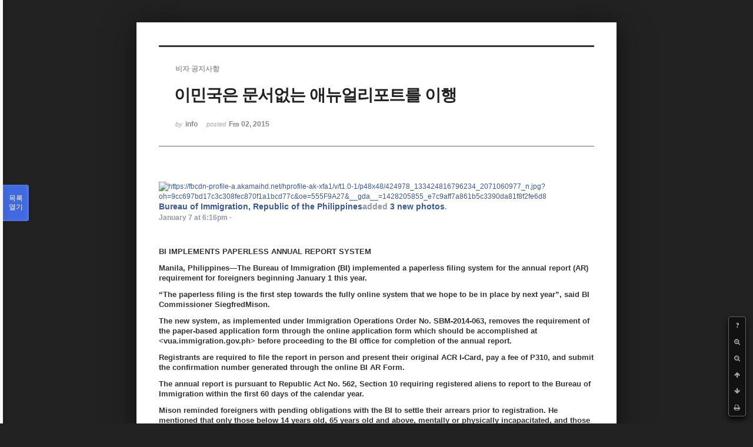

--- FILE ---
content_type: text/html; charset=UTF-8
request_url: https://phikor.cafe24.com/xe/index.php?mid=board_UuBW26&page=3&sort_index=regdate%E2%88%A8der_type%3Dasc&order_type=asc&document_srl=496503&listStyle=viewer
body_size: 9508
content:
<!DOCTYPE html>
<html lang="ko">
<head>
<!-- META -->
<meta charset="utf-8">
<meta name="Generator" content="XpressEngine">
<meta http-equiv="X-UA-Compatible" content="IE=edge">
<!-- TITLE -->
<title>공지사항 - 이민국은 문서없는 애뉴얼리포트를 이행</title>
<!-- CSS -->
<link rel="stylesheet" href="/xe/common/css/xe.min.css?20190520151616" />
<link rel="stylesheet" href="/xe/common/js/plugins/ui/jquery-ui.min.css?20190520151616" />
<link rel="stylesheet" href="https://maxcdn.bootstrapcdn.com/font-awesome/4.2.0/css/font-awesome.min.css" />
<link rel="stylesheet" href="/xe/modules/board/skins/sketchbook5/css/board.css?20150609112405" />
<!--[if lt IE 9]><link rel="stylesheet" href="/xe/modules/board/skins/sketchbook5/css/ie8.css?20150609112405" />
<![endif]--><link rel="stylesheet" href="/xe/modules/board/skins/sketchbook5/css/print.css?20150609112406" media="print" />
<link rel="stylesheet" href="/xe/modules/board/skins/sketchbook5/css/jquery.mCustomScrollbar.css?20150609112406" />
<link rel="stylesheet" href="/xe/modules/editor/styles/ckeditor_light/style.css?20190520151617" />
<!-- JS -->
<script>
var current_url = "https://phikor.cafe24.com/xe/?mid=board_UuBW26&page=3&sort_index=regdate%E2%88%A8der_type%3Dasc&order_type=asc&document_srl=496503&listStyle=viewer";
var request_uri = "https://phikor.cafe24.com/xe/";
var current_mid = "board_UuBW26";
var waiting_message = "서버에 요청 중입니다. 잠시만 기다려주세요.";
var ssl_actions = new Array();
var default_url = "http://phikor.cafe24.com/xe/";
</script>
<!--[if lt IE 9]><script src="/xe/common/js/jquery-1.x.min.js?20190520151616"></script>
<![endif]--><!--[if gte IE 9]><!--><script src="/xe/common/js/jquery.min.js?20190520151616"></script>
<!--<![endif]--><script src="/xe/common/js/x.min.js?20190520151616"></script>
<script src="/xe/common/js/xe.min.js?20190520151616"></script>
<script src="/xe/modules/board/tpl/js/board.min.js?20190520151616"></script>
<!-- RSS -->
<!-- ICON -->
<link rel="shortcut icon" href="https://phikor.cafe24.com/xe/files/attach/xeicon/favicon.ico" />
<script>
						if(!captchaTargetAct) {var captchaTargetAct = [];}
						captchaTargetAct.push("procBoardInsertDocument","procBoardInsertComment","procIssuetrackerInsertIssue","procIssuetrackerInsertHistory","procTextyleInsertComment");
						</script>
<script>
						if(!captchaTargetAct) {var captchaTargetAct = [];}
						captchaTargetAct.push("");
						</script>


<meta name="viewport" content="width=device-width, initial-scale=1, minimum-scale=1, maximum-scale=1, user-scalable=yes, target-densitydpi=medium-dpi" />
<link rel="canonical" href="https://phikor.cafe24.com/xe/board_UuBW26/496503" />
<meta name="description" content="Bureau of Immigration, Republic of the Philippinesadded 3 new photos. January 7 at 6:16pm · BI IMPLEMENTS PAPERLESS ANNUAL REPORT SYSTEM Manila, Philippines—The Bureau of Immigration (BI) implemented a paperless filing system for the annual report (AR) requirement for foreigners beginning January 1 this year. “The paperless filing is the first step tow..." />
<meta property="og:locale" content="ko_KR" />
<meta property="og:type" content="article" />
<meta property="og:url" content="https://phikor.cafe24.com/xe/board_UuBW26/496503" />
<meta property="og:title" content="공지사항 - 이민국은 문서없는 애뉴얼리포트를 이행" />
<meta property="og:description" content="Bureau of Immigration, Republic of the Philippinesadded 3 new photos. January 7 at 6:16pm · BI IMPLEMENTS PAPERLESS ANNUAL REPORT SYSTEM Manila, Philippines—The Bureau of Immigration (BI) implemented a paperless filing system for the annual report (AR) requirement for foreigners beginning January 1 this year. “The paperless filing is the first step tow..." />
<meta property="article:published_time" content="2015-02-02T14:46:23+09:00" />
<meta property="article:modified_time" content="2015-02-02T15:10:11+09:00" />
<style data-id="bdCss">
.bd a:focus,.bd input:focus,.bd button:focus,.bd textarea:focus,.bd select:focus{outline-color:#4169e1;}
.bd .replyNum{color:#4169e1 !important}
.bd .trackbackNum{color:#646496 !important}
.bd.fdb_count .replyNum{background:#4169e1;}
.bd.fdb_count .trackbackNum{background:#646496;}
.bd em,.bd .color{color:#4169e1;}
.bd .shadow{text-shadow:1px 1px 1px #646496;}
.bd .bolder{color:#4169e1;text-shadow:2px 2px 4px #646496;}
.bd .bg_color{background-color:#4169e1;}
.bd .bg_f_color{background-color:#4169e1;background:-webkit-linear-gradient(#FFF -50%,#4169e1 50%);background:linear-gradient(to bottom,#FFF -50%,#4169e1 50%);}
.bd .border_color{border-color:#4169e1;}
.bd .bx_shadow{box-shadow:0 0 2px #646496;}
.viewer_with.on:before{background-color:#4169e1;box-shadow:0 0 2px #4169e1;}
.bd_zine.zine li:first-child,.bd_tb_lst.common_notice tr:first-child td{margin-top:2px;border-top:1px solid #DDD}
.bd_zine .info b,.bd_zine .info a{color:#646496;}
.bd_zine.card h3{color:#4169e1;}
</style>
<style>
body,input,textarea,select,button,table{font-family:;}
#viewer .rd_trb,#viewer #trackback{display:none}
</style><script>
//<![CDATA[
xe.current_lang = "ko";
xe.cmd_find = "찾기";
xe.cmd_cancel = "취소";
xe.cmd_confirm = "확인";
xe.msg_no_root = "루트는 선택 할 수 없습니다.";
xe.msg_no_shortcut = "바로가기는 선택 할 수 없습니다.";
xe.msg_select_menu = "대상 메뉴 선택";
//]]>
</script>
</head>
<body class="viewer_blk">
<!--#JSPLUGIN:ui--><script>//<![CDATA[
var lang_type = "ko";
var bdLogin = "로그인 하시겠습니까?@https://phikor.cafe24.com/xe/index.php?mid=board_UuBW26&page=3&sort_index=regdate%E2%88%A8der_type%3Dasc&order_type=asc&document_srl=496503&listStyle=viewer&act=dispMemberLoginForm";
jQuery(function($){
	board('#bd_496008_496503');
});
//]]></script>

<div id="viewer" class="white viewer_style rd_nav_blk">
	<div id="bd_496008_496503" class="bd clear   hover_effect" data-default_style="viewer" data-bdFilesType="" data-bdNavSide="N" style="max-width:px">
		<div id="rd_ie" class="ie8_only"><i class="tl"></i><i class="tc"></i><i class="tr"></i><i class="ml"></i><i class="mr"></i><i class="bl"></i><i class="bc"></i><i class="br"></i></div>
		<div class="rd rd_nav_style2 clear" style="padding:;" data-docSrl="496503">
	
	<div class="rd_hd clear" style="">
		
				
		<div class="blog v" style="text-align:;;">
			<div class="top_area ngeb np_18px" style="text-align:">
				<span title="Category">
					<b class="cate"><strong style="color:">비자 공지사항</strong></b>
				</span>											</div>
			<h1 class="font ngeb" style=";-webkit-animation-name:rd_h1_v;-moz-animation-name:rd_h1_v;animation-name:rd_h1_v;">이민국은 문서없는 애뉴얼리포트를 이행</h1>						<div class="btm_area ngeb np_18px" style="text-align:"> 
								<span><small>by </small><b>info</b></span>				<span title="2015.02.02 14:46"><small>posted </small><b class="date">Feb 02, 2015</b></span>															</div>
		</div>		
				
				
				
				
				<div class="rd_nav_side">
			<div class="rd_nav img_tx fr m_btn_wrp">
		<div class="help bubble left m_no">
		<a class="text" href="#" onclick="jQuery(this).next().fadeToggle();return false;">?</a>
		<div class="wrp">
			<div class="speech">
				<h4>단축키</h4>
				<p><strong><i class="fa fa-long-arrow-left"></i><span class="blind">Prev</span></strong>이전 문서</p>
				<p><strong><i class="fa fa-long-arrow-right"></i><span class="blind">Next</span></strong>다음 문서</p>
				<p><strong>ESC</strong>닫기</p>			</div>
			<i class="bubble_edge"></i>
			<i class="ie8_only bl"></i><i class="ie8_only br"></i>
		</div>
	</div>		<a class="font_plus bubble" href="#" title="크게"><i class="fa fa-search-plus"></i><b class="tx">크게</b></a>
	<a class="font_minus bubble" href="#" title="작게"><i class="fa fa-search-minus"></i><b class="tx">작게</b></a>
			<a class="back_to bubble m_no" href="#bd_496008_496503" title="위로"><i class="fa fa-arrow-up"></i><b class="tx">위로</b></a>
	<a class="back_to bubble m_no" href="#rd_end_496503" title="(목록) 아래로"><i class="fa fa-arrow-down"></i><b class="tx">아래로</b></a>
	<a class="comment back_to bubble if_viewer m_no" href="#496503_comment" title="댓글로 가기"><i class="fa fa-comment"></i><b class="tx">댓글로 가기</b></a>
	<a class="print_doc bubble m_no this" href="https://phikor.cafe24.com/xe/index.php?mid=board_UuBW26&amp;page=3&amp;sort_index=regdate%E2%88%A8der_type%3Dasc&amp;order_type=asc&amp;document_srl=496503&amp;listStyle=viewer" title="인쇄"><i class="fa fa-print"></i><b class="tx">인쇄</b></a>			</div>		</div>			</div>
	
		
	<div class="rd_body clear">
		
				
				
				<article><!--BeforeDocument(496503,134)--><div class="document_496503_134 xe_content"><p class="MsoNormal" style="margin-bottom:0in;margin-bottom:.0001pt;line-height:
12.8pt;background:white"><a href="https://www.facebook.com/officialbureauofimmigration"><span style="font-size:9.0pt;font-family:&quot;Helvetica&quot;,&quot;sans-serif&quot;;mso-fareast-font-family:
&quot;Times New Roman&quot;;mso-bidi-font-family:&quot;Times New Roman&quot;;color:#3B5998;
mso-fareast-language:KO;mso-no-proof:yes;text-decoration:none;text-underline:
none"><!--[if gte vml 1]><v:shapetype id="_x0000_t75" coordsize="21600,21600"
 o:spt="75" o:preferrelative="t" path="m@4@5l@4@11@9@11@9@5xe" filled="f"
 stroked="f">
 <v:stroke joinstyle="miter"/>
 <v:formulas>
  <v:f eqn="if lineDrawn pixelLineWidth 0"/>
  <v:f eqn="sum @0 1 0"/>
  <v:f eqn="sum 0 0 @1"/>
  <v:f eqn="prod @2 1 2"/>
  <v:f eqn="prod @3 21600 pixelWidth"/>
  <v:f eqn="prod @3 21600 pixelHeight"/>
  <v:f eqn="sum @0 0 1"/>
  <v:f eqn="prod @6 1 2"/>
  <v:f eqn="prod @7 21600 pixelWidth"/>
  <v:f eqn="sum @8 21600 0"/>
  <v:f eqn="prod @7 21600 pixelHeight"/>
  <v:f eqn="sum @10 21600 0"/>
 </v:formulas>
 <v:path o:extrusionok="f" gradientshapeok="t" o:connecttype="rect"/>
 <o:lock v:ext="edit" aspectratio="t"/>
<v:shape id="Picture_x0020_1" o:spid="_x0000_i1025" type="#_x0000_t75"
 alt="https://fbcdn-profile-a.akamaihd.net/hprofile-ak-xfa1/v/t1.0-1/p48x48/424978_133424816796234_2071060977_n.jpg?oh=9cc697bd17c3c308fec870f1a1bcd77c&amp;oe=555F9A27&amp;__gda__=1428205855_e7c9aff7a861b5c3390da81f8f2fe6d8"
 href="https://www.facebook.com/officialbureauofimmigration" style='width:36pt;
 height:36pt;visibility:visible;mso-wrap-style:square' o:button="t">
 <v:fill o:detectmouseclick="t"/>
 <v:imagedata src="http://www.korea.com.ph/xe/file:///C:\Users\ukca-it\AppData\Local\Temp\msohtmlclip1\01\clip_image001.jpg" o:title="424978_133424816796234_2071060977_n"/>
<![endif]--><!--[if !vml]--><img src="http://www.korea.com.ph/xe/file:///C:/Users/ukca-it/AppData/Local/Temp/msohtmlclip1/01/clip_image001.jpg" alt="https://fbcdn-profile-a.akamaihd.net/hprofile-ak-xfa1/v/t1.0-1/p48x48/424978_133424816796234_2071060977_n.jpg?oh=9cc697bd17c3c308fec870f1a1bcd77c&amp;oe=555F9A27&amp;__gda__=1428205855_e7c9aff7a861b5c3390da81f8f2fe6d8" width="48" height="48" style="" /><!--[endif]--><span style="font-size:
9.0pt;font-family:&quot;Helvetica&quot;,&quot;sans-serif&quot;;mso-fareast-font-family:&quot;Times New Roman&quot;;
mso-bidi-font-family:&quot;Times New Roman&quot;;color:#141823"><o:p></o:p>

<p class="MsoNormal" style="margin-bottom:1.5pt;line-height:normal;mso-outline-level:
5;background:white;vertical-align:middle"><a href="https://www.facebook.com/officialbureauofimmigration"><b><span style="font-size:10.5pt;mso-bidi-font-size:11.0pt;font-family:&quot;Helvetica&quot;,&quot;sans-serif&quot;;
mso-fareast-font-family:&quot;Times New Roman&quot;;mso-bidi-font-family:&quot;Times New Roman&quot;;
color:#3B5998">Bureau of Immigration, Republic of the Philippines<span style="font-size:10.5pt;mso-bidi-font-size:11.0pt;font-family:&quot;Helvetica&quot;,&quot;sans-serif&quot;;
mso-fareast-font-family:&quot;Times New Roman&quot;;mso-bidi-font-family:&quot;Times New Roman&quot;;
color:#9197A3">added&nbsp;<b><a href="https://www.facebook.com/officialbureauofimmigration/posts/498879590250753"><span style="font-size:10.5pt;mso-bidi-font-size:11.0pt;font-family:&quot;Helvetica&quot;,&quot;sans-serif&quot;;
mso-fareast-font-family:&quot;Times New Roman&quot;;mso-bidi-font-family:&quot;Times New Roman&quot;;
color:#3B5998">3 new photos<span style="font-size:10.5pt;mso-bidi-font-size:
11.0pt;font-family:&quot;Helvetica&quot;,&quot;sans-serif&quot;;mso-fareast-font-family:&quot;Times New Roman&quot;;
mso-bidi-font-family:&quot;Times New Roman&quot;;color:#9197A3">.<span style="font-size:10.5pt;font-family:&quot;Helvetica&quot;,&quot;sans-serif&quot;;mso-fareast-font-family:
&quot;Times New Roman&quot;;mso-bidi-font-family:&quot;Times New Roman&quot;;color:#9197A3"><o:p></o:p>

<p class="MsoNormal" style="margin-bottom:8.25pt;line-height:12.8pt;background:
white;vertical-align:middle"><b><a href="https://www.facebook.com/officialbureauofimmigration/posts/498879590250753"><span style="font-size:9.0pt;mso-bidi-font-size:11.0pt;font-family:&quot;Helvetica&quot;,&quot;sans-serif&quot;;
mso-fareast-font-family:&quot;Times New Roman&quot;;mso-bidi-font-family:&quot;Times New Roman&quot;;
color:#9197A3;mso-fareast-language:KO">January 7 at 6:16pm<span style="font-size:9.0pt;mso-bidi-font-size:11.0pt;font-family:&quot;Helvetica&quot;,&quot;sans-serif&quot;;
mso-fareast-font-family:&quot;Times New Roman&quot;;mso-bidi-font-family:&quot;Times New Roman&quot;;
color:#9197A3;mso-fareast-language:KO">&nbsp;<span style="font-size:
9.0pt;font-family:&quot;Helvetica&quot;,&quot;sans-serif&quot;;mso-fareast-font-family:&quot;Times New Roman&quot;;
mso-bidi-font-family:&quot;Times New Roman&quot;;color:#9197A3;mso-fareast-language:KO">·<span style="font-size:9.0pt;mso-bidi-font-size:11.0pt;font-family:&quot;Helvetica&quot;,&quot;sans-serif&quot;;
mso-fareast-font-family:&quot;Times New Roman&quot;;mso-bidi-font-family:&quot;Times New Roman&quot;;
color:#9197A3;mso-fareast-language:KO">&nbsp;<span style="font-size:
9.0pt;mso-bidi-font-size:11.0pt;font-family:&quot;Helvetica&quot;,&quot;sans-serif&quot;;
mso-bidi-font-family:&quot;Times New Roman&quot;;color:#9197A3;mso-fareast-language:KO"><o:p></o:p>

<p class="MsoNormal" style="margin-bottom:8.25pt;line-height:12.8pt;background:
white;vertical-align:middle"><b><a href="https://www.facebook.com/officialbureauofimmigration/posts/498879590250753"><span style="font-size:9.0pt;font-family:&quot;Helvetica&quot;,&quot;sans-serif&quot;;
mso-bidi-font-family:&quot;Times New Roman&quot;;color:#9197A3;mso-fareast-language:KO">&nbsp;

<p class="MsoNormal" style="margin-bottom:8.25pt;line-height:12.8pt;background:
white;vertical-align:middle"><b><a href="https://www.facebook.com/officialbureauofimmigration/posts/498879590250753"><span style="font-size:10.0pt;font-family:&quot;Helvetica&quot;,&quot;sans-serif&quot;;
mso-bidi-font-family:&quot;Times New Roman&quot;;mso-fareast-language:KO">BI IMPLEMENTS
PAPERLESS ANNUAL REPORT SYSTEM<o:p></o:p>

<p class="MsoNormal" style="margin-bottom:8.25pt;line-height:12.8pt;background:
white;vertical-align:middle"><b><a href="https://www.facebook.com/officialbureauofimmigration/posts/498879590250753"><span style="font-size:10.0pt;font-family:&quot;Helvetica&quot;,&quot;sans-serif&quot;;
mso-bidi-font-family:&quot;Times New Roman&quot;;mso-fareast-language:KO">Manila,
Philippines—The Bureau of Immigration (BI) implemented a paperless filing
system for the annual report (AR) requirement for foreigners beginning January
1 this year.<o:p></o:p>

<p class="MsoNormal" style="margin-bottom:8.25pt;line-height:12.8pt;background:
white;vertical-align:middle"><b><a href="https://www.facebook.com/officialbureauofimmigration/posts/498879590250753"><span lang="KO" style="font-size:10.0pt;font-family:
&quot;Malgun Gothic&quot;,&quot;sans-serif&quot;;mso-ascii-font-family:Helvetica;mso-fareast-font-family:
&quot;Malgun Gothic&quot;;mso-fareast-theme-font:minor-fareast;mso-hansi-font-family:
Helvetica;mso-bidi-font-family:&quot;Times New Roman&quot;;mso-fareast-language:KO">“<span style="font-size:10.0pt;font-family:&quot;Helvetica&quot;,&quot;sans-serif&quot;;mso-bidi-font-family:
&quot;Times New Roman&quot;;mso-fareast-language:KO">The paperless filing is the first
step towards the fully online system that we hope to be in place by next year”,
said BI Commissioner SiegfredMison.<o:p></o:p>

<p class="MsoNormal" style="margin-bottom:8.25pt;line-height:12.8pt;background:
white;vertical-align:middle"><b><a href="https://www.facebook.com/officialbureauofimmigration/posts/498879590250753"><span style="font-size:10.0pt;font-family:&quot;Helvetica&quot;,&quot;sans-serif&quot;;
mso-bidi-font-family:&quot;Times New Roman&quot;;mso-fareast-language:KO">The new system,
as implemented under Immigration Operations Order No. SBM-2014-063, removes the
requirement of the paper-based application form through the online application
form which should be accomplished at &lt;vua.immigration.gov.ph&gt; before
proceeding to the BI office for completion of the annual report.<o:p></o:p>

<p class="MsoNormal" style="margin-bottom:8.25pt;line-height:12.8pt;background:
white;vertical-align:middle"><b><a href="https://www.facebook.com/officialbureauofimmigration/posts/498879590250753"><span style="font-size:10.0pt;font-family:&quot;Helvetica&quot;,&quot;sans-serif&quot;;
mso-bidi-font-family:&quot;Times New Roman&quot;;mso-fareast-language:KO">Registrants are
required to file the report in person and present their original ACR I-Card,
pay a fee of P310, and submit the confirmation number generated through the
online BI AR Form.<o:p></o:p>

<p class="MsoNormal" style="margin-bottom:8.25pt;line-height:12.8pt;background:
white;vertical-align:middle"><b><a href="https://www.facebook.com/officialbureauofimmigration/posts/498879590250753"><span style="font-size:10.0pt;font-family:&quot;Helvetica&quot;,&quot;sans-serif&quot;;
mso-bidi-font-family:&quot;Times New Roman&quot;;mso-fareast-language:KO">The annual
report is pursuant to Republic Act No. 562, Section 10 requiring registered
aliens to report to the Bureau of Immigration within the first 60 days of the
calendar year.<o:p></o:p>

<p class="MsoNormal" style="margin-bottom:8.25pt;line-height:12.8pt;background:
white;vertical-align:middle"><b><a href="https://www.facebook.com/officialbureauofimmigration/posts/498879590250753"><span style="font-size:10.0pt;font-family:&quot;Helvetica&quot;,&quot;sans-serif&quot;;
mso-bidi-font-family:&quot;Times New Roman&quot;;mso-fareast-language:KO">Mison reminded foreigners
with pending obligations with the BI to settle their arrears prior to
registration. He mentioned that only those below 14 years old, 65 years old and
above, mentally or physically incapacitated, and those who appeared during the
2014 Annual Report are exempt from personally appearing for this year’s annual
report. They may submit their form through a representative provided they
present a special power of attorney.<o:p></o:p>

<p class="MsoNormal" style="margin-bottom:8.25pt;line-height:12.8pt;background:
white;vertical-align:middle"><b><a href="https://www.facebook.com/officialbureauofimmigration/posts/498879590250753"><span style="font-size:10.0pt;font-family:&quot;Helvetica&quot;,&quot;sans-serif&quot;;
mso-bidi-font-family:&quot;Times New Roman&quot;;mso-fareast-language:KO">The reporting
period is from January 1 to March 1, 2015. The list of participating BI <a name="_GoBack"></a>offices and further details are available through the BI
website at
&lt;http://immigration.gov.ph/…/OP…/Dec2014/OOSBM%202014-063.pdf&gt;.<o:p></o:p>

<p class="MsoNormal" style="margin-bottom:4.5pt;line-height:normal;background:
white"><b><span lang="KO" style="font-size:10.5pt;font-family:&quot;Malgun Gothic&quot;,&quot;sans-serif&quot;;
mso-ascii-theme-font:minor-fareast;mso-fareast-font-family:&quot;Malgun Gothic&quot;;
mso-fareast-theme-font:minor-fareast;mso-hansi-theme-font:minor-fareast;
mso-bidi-font-family:&quot;Times New Roman&quot;;color:#141823;mso-fareast-language:KO">이민국은
문서없는 애뉴얼리포트를 이행<p class="MsoNormal" style="margin-top:4.5pt;margin-right:0in;margin-bottom:4.5pt;
margin-left:0in;line-height:normal;background:white"><b><span lang="KO" style="font-size:10.5pt;font-family:&quot;Malgun Gothic&quot;,&quot;sans-serif&quot;;mso-ascii-theme-font:
minor-fareast;mso-fareast-font-family:&quot;Malgun Gothic&quot;;mso-fareast-theme-font:
minor-fareast;mso-hansi-theme-font:minor-fareast;mso-bidi-font-family:&quot;Times New Roman&quot;;
color:#141823;mso-fareast-language:KO">필리핀 마닐라 이미그레이션은 이번<span style="font-size:10.5pt;font-family:&quot;Malgun Gothic&quot;,&quot;sans-serif&quot;;mso-ascii-theme-font:
minor-fareast;mso-fareast-font-family:&quot;Malgun Gothic&quot;;mso-fareast-theme-font:
minor-fareast;mso-hansi-theme-font:minor-fareast;mso-bidi-font-family:&quot;Times New Roman&quot;;
color:#141823;mso-fareast-language:KO"> 1<span lang="KO">월부터 문서없는 애뉴얼리포트로 진행 할 것을</span><span style="font-size: 10.5pt; font-family: '맑은 고딕'; color: rgb(20, 24, 35);">밝혔다</span><span lang="EN-US" style="font-size: 10.5pt; font-family: Helvetica, sans-serif; color: rgb(20, 24, 35);">Manila,</span>

<p class="MsoNormal" style="margin-top:4.5pt;margin-right:0cm;margin-bottom:4.5pt;
margin-left:0cm;line-height:normal;background:white"><span style="font-size:
10.5pt;font-family:&quot;맑은 고딕&quot;;mso-ascii-theme-font:minor-fareast;mso-fareast-font-family:
&quot;맑은 고딕&quot;;mso-fareast-theme-font:minor-fareast;mso-hansi-theme-font:minor-fareast;
mso-bidi-font-family:&quot;Times New Roman&quot;;color:#141823;mso-fareast-language:KO">이민국
국장 시에그프레드 마이손은 <span lang="EN-US">“</span>이<span style="font-size:10.5pt;
font-family:&quot;Helvetica&quot;,&quot;sans-serif&quot;;mso-bidi-font-family:&quot;Times New Roman&quot;;
color:#141823;mso-fareast-language:KO"> <span style="font-size:10.5pt;
font-family:&quot;맑은 고딕&quot;;mso-ascii-font-family:Helvetica;mso-fareast-font-family:
&quot;맑은 고딕&quot;;mso-fareast-theme-font:minor-fareast;mso-hansi-font-family:Helvetica;
mso-bidi-font-family:&quot;Times New Roman&quot;;color:#141823;mso-fareast-language:KO">시스템은<span style="font-size:10.5pt;font-family:&quot;Helvetica&quot;,&quot;sans-serif&quot;;mso-bidi-font-family:
&quot;Times New Roman&quot;;color:#141823;mso-fareast-language:KO"> <span style="font-size:10.5pt;font-family:&quot;맑은 고딕&quot;;mso-ascii-font-family:Helvetica;
mso-fareast-font-family:&quot;맑은 고딕&quot;;mso-fareast-theme-font:minor-fareast;
mso-hansi-font-family:Helvetica;mso-bidi-font-family:&quot;Times New Roman&quot;;
color:#141823;mso-fareast-language:KO">내년을<span style="font-size:10.5pt;
font-family:&quot;Helvetica&quot;,&quot;sans-serif&quot;;mso-bidi-font-family:&quot;Times New Roman&quot;;
color:#141823;mso-fareast-language:KO"> <span style="font-size:10.5pt;
font-family:&quot;맑은 고딕&quot;;mso-ascii-font-family:Helvetica;mso-fareast-font-family:
&quot;맑은 고딕&quot;;mso-fareast-theme-font:minor-fareast;mso-hansi-font-family:Helvetica;
mso-bidi-font-family:&quot;Times New Roman&quot;;color:#141823;mso-fareast-language:KO">위해<span style="font-size:10.5pt;font-family:&quot;Helvetica&quot;,&quot;sans-serif&quot;;mso-bidi-font-family:
&quot;Times New Roman&quot;;color:#141823;mso-fareast-language:KO"> <span style="font-size:10.5pt;font-family:&quot;맑은 고딕&quot;;mso-ascii-font-family:Helvetica;
mso-fareast-font-family:&quot;맑은 고딕&quot;;mso-fareast-theme-font:minor-fareast;
mso-hansi-font-family:Helvetica;mso-bidi-font-family:&quot;Times New Roman&quot;;
color:#141823;mso-fareast-language:KO">내딛는<span style="font-size:10.5pt;
font-family:&quot;Helvetica&quot;,&quot;sans-serif&quot;;mso-bidi-font-family:&quot;Times New Roman&quot;;
color:#141823;mso-fareast-language:KO"> <span style="font-size:10.5pt;
font-family:&quot;맑은 고딕&quot;;mso-ascii-font-family:Helvetica;mso-fareast-font-family:
&quot;맑은 고딕&quot;;mso-fareast-theme-font:minor-fareast;mso-hansi-font-family:Helvetica;
mso-bidi-font-family:&quot;Times New Roman&quot;;color:#141823;mso-fareast-language:KO">첫<span style="font-size:10.5pt;font-family:&quot;Helvetica&quot;,&quot;sans-serif&quot;;mso-bidi-font-family:
&quot;Times New Roman&quot;;color:#141823;mso-fareast-language:KO"> <span style="font-size:10.5pt;font-family:&quot;맑은 고딕&quot;;mso-ascii-font-family:Helvetica;
mso-fareast-font-family:&quot;맑은 고딕&quot;;mso-fareast-theme-font:minor-fareast;
mso-hansi-font-family:Helvetica;mso-bidi-font-family:&quot;Times New Roman&quot;;
color:#141823;mso-fareast-language:KO">걸음이다<span lang="EN-US" style="font-size:10.5pt;font-family:&quot;Helvetica&quot;,&quot;sans-serif&quot;;mso-bidi-font-family:
&quot;Times New Roman&quot;;color:#141823;mso-fareast-language:KO">”<span style="font-size:10.5pt;font-family:&quot;맑은 고딕&quot;;mso-ascii-font-family:Helvetica;
mso-fareast-font-family:&quot;맑은 고딕&quot;;mso-fareast-theme-font:minor-fareast;
mso-hansi-font-family:Helvetica;mso-bidi-font-family:&quot;Times New Roman&quot;;
color:#141823;mso-fareast-language:KO">라고<span style="font-size:10.5pt;
font-family:&quot;Helvetica&quot;,&quot;sans-serif&quot;;mso-bidi-font-family:&quot;Times New Roman&quot;;
color:#141823;mso-fareast-language:KO"> <span style="font-size:10.5pt;
font-family:&quot;맑은 고딕&quot;;mso-ascii-font-family:Helvetica;mso-fareast-font-family:
&quot;맑은 고딕&quot;;mso-fareast-theme-font:minor-fareast;mso-hansi-font-family:Helvetica;
mso-bidi-font-family:&quot;Times New Roman&quot;;color:#141823;mso-fareast-language:KO">전했다<span lang="EN-US" style="font-size:10.5pt;font-family:&quot;Helvetica&quot;,&quot;sans-serif&quot;;
mso-bidi-font-family:&quot;Times New Roman&quot;;color:#141823;mso-fareast-language:KO"><o:p></o:p>

<p class="MsoNormal" style="margin-bottom:4.5pt;line-height:normal;background:
white"><span style="font-size:10.5pt;font-family:&quot;맑은 고딕&quot;;mso-ascii-theme-font:
minor-fareast;mso-fareast-font-family:&quot;맑은 고딕&quot;;mso-fareast-theme-font:minor-fareast;
mso-hansi-theme-font:minor-fareast;mso-bidi-font-family:&quot;Times New Roman&quot;;
color:#141823;mso-fareast-language:KO">이<span style="font-size:10.5pt;
font-family:&quot;Helvetica&quot;,&quot;sans-serif&quot;;mso-bidi-font-family:&quot;Times New Roman&quot;;
color:#141823;mso-fareast-language:KO"> <span style="font-size:10.5pt;
font-family:&quot;맑은 고딕&quot;;mso-ascii-font-family:Helvetica;mso-fareast-font-family:
&quot;맑은 고딕&quot;;mso-fareast-theme-font:minor-fareast;mso-hansi-font-family:Helvetica;
mso-bidi-font-family:&quot;Times New Roman&quot;;color:#141823;mso-fareast-language:KO">새<span style="font-size:10.5pt;font-family:&quot;Helvetica&quot;,&quot;sans-serif&quot;;mso-bidi-font-family:
&quot;Times New Roman&quot;;color:#141823;mso-fareast-language:KO"> <span style="font-size:10.5pt;font-family:&quot;맑은 고딕&quot;;mso-ascii-font-family:Helvetica;
mso-fareast-font-family:&quot;맑은 고딕&quot;;mso-fareast-theme-font:minor-fareast;
mso-hansi-font-family:Helvetica;mso-bidi-font-family:&quot;Times New Roman&quot;;
color:#141823;mso-fareast-language:KO">시스템은<span lang="EN-US" style="font-size:10.5pt;font-family:&quot;Helvetica&quot;,&quot;sans-serif&quot;;mso-bidi-font-family:
&quot;Times New Roman&quot;;color:#141823;mso-fareast-language:KO"> SBM-2014-063 <span style="font-size:10.5pt;font-family:&quot;맑은 고딕&quot;;mso-ascii-font-family:Helvetica;
mso-fareast-font-family:&quot;맑은 고딕&quot;;mso-fareast-theme-font:minor-fareast;
mso-hansi-font-family:Helvetica;mso-bidi-font-family:&quot;Times New Roman&quot;;
color:#141823;mso-fareast-language:KO">에<span style="font-size:10.5pt;
font-family:&quot;Helvetica&quot;,&quot;sans-serif&quot;;mso-bidi-font-family:&quot;Times New Roman&quot;;
color:#141823;mso-fareast-language:KO"> <span style="font-size:10.5pt;
font-family:&quot;맑은 고딕&quot;;mso-ascii-font-family:Helvetica;mso-fareast-font-family:
&quot;맑은 고딕&quot;;mso-fareast-theme-font:minor-fareast;mso-hansi-font-family:Helvetica;
mso-bidi-font-family:&quot;Times New Roman&quot;;color:#141823;mso-fareast-language:KO">의해<span style="font-size:10.5pt;font-family:&quot;Helvetica&quot;,&quot;sans-serif&quot;;mso-bidi-font-family:
&quot;Times New Roman&quot;;color:#141823;mso-fareast-language:KO"> <span style="font-size:10.5pt;font-family:&quot;맑은 고딕&quot;;mso-ascii-font-family:Helvetica;
mso-fareast-font-family:&quot;맑은 고딕&quot;;mso-fareast-theme-font:minor-fareast;
mso-hansi-font-family:Helvetica;mso-bidi-font-family:&quot;Times New Roman&quot;;
color:#141823;mso-fareast-language:KO">문서가<span style="font-size:10.5pt;
font-family:&quot;Helvetica&quot;,&quot;sans-serif&quot;;mso-bidi-font-family:&quot;Times New Roman&quot;;
color:#141823;mso-fareast-language:KO"> <span style="font-size:10.5pt;
font-family:&quot;맑은 고딕&quot;;mso-ascii-font-family:Helvetica;mso-fareast-font-family:
&quot;맑은 고딕&quot;;mso-fareast-theme-font:minor-fareast;mso-hansi-font-family:Helvetica;
mso-bidi-font-family:&quot;Times New Roman&quot;;color:#141823;mso-fareast-language:KO">아닌<span style="font-size:10.5pt;font-family:&quot;Helvetica&quot;,&quot;sans-serif&quot;;mso-bidi-font-family:
&quot;Times New Roman&quot;;color:#141823;mso-fareast-language:KO"> <span style="font-size:10.5pt;font-family:&quot;맑은 고딕&quot;;mso-ascii-font-family:Helvetica;
mso-fareast-font-family:&quot;맑은 고딕&quot;;mso-fareast-theme-font:minor-fareast;
mso-hansi-font-family:Helvetica;mso-bidi-font-family:&quot;Times New Roman&quot;;
color:#141823;mso-fareast-language:KO">온라인으로<span style="font-size:10.5pt;
font-family:&quot;Helvetica&quot;,&quot;sans-serif&quot;;mso-bidi-font-family:&quot;Times New Roman&quot;;
color:#141823;mso-fareast-language:KO"> <span style="font-size:10.5pt;
font-family:&quot;맑은 고딕&quot;;mso-ascii-font-family:Helvetica;mso-fareast-font-family:
&quot;맑은 고딕&quot;;mso-fareast-theme-font:minor-fareast;mso-hansi-font-family:Helvetica;
mso-bidi-font-family:&quot;Times New Roman&quot;;color:#141823;mso-fareast-language:KO">진행될<span style="font-size:10.5pt;font-family:&quot;Helvetica&quot;,&quot;sans-serif&quot;;mso-bidi-font-family:
&quot;Times New Roman&quot;;color:#141823;mso-fareast-language:KO"> <span style="font-size:10.5pt;font-family:&quot;맑은 고딕&quot;;mso-ascii-font-family:Helvetica;
mso-fareast-font-family:&quot;맑은 고딕&quot;;mso-fareast-theme-font:minor-fareast;
mso-hansi-font-family:Helvetica;mso-bidi-font-family:&quot;Times New Roman&quot;;
color:#141823;mso-fareast-language:KO">것을<span style="font-size:10.5pt;
font-family:&quot;Helvetica&quot;,&quot;sans-serif&quot;;mso-bidi-font-family:&quot;Times New Roman&quot;;
color:#141823;mso-fareast-language:KO"> <span style="font-size:10.5pt;
font-family:&quot;맑은 고딕&quot;;mso-ascii-font-family:Helvetica;mso-fareast-font-family:
&quot;맑은 고딕&quot;;mso-fareast-theme-font:minor-fareast;mso-hansi-font-family:Helvetica;
mso-bidi-font-family:&quot;Times New Roman&quot;;color:#141823;mso-fareast-language:KO">기본으로<span style="font-size:10.5pt;font-family:&quot;Helvetica&quot;,&quot;sans-serif&quot;;mso-bidi-font-family:
&quot;Times New Roman&quot;;color:#141823;mso-fareast-language:KO"> <span style="font-size:10.5pt;font-family:&quot;맑은 고딕&quot;;mso-ascii-font-family:Helvetica;
mso-fareast-font-family:&quot;맑은 고딕&quot;;mso-fareast-theme-font:minor-fareast;
mso-hansi-font-family:Helvetica;mso-bidi-font-family:&quot;Times New Roman&quot;;
color:#141823;mso-fareast-language:KO">하며<span lang="EN-US" style="font-size:10.5pt;font-family:&quot;Helvetica&quot;,&quot;sans-serif&quot;;mso-bidi-font-family:
&quot;Times New Roman&quot;;color:#141823;mso-fareast-language:KO">, <span style="font-size:10.5pt;font-family:&quot;맑은 고딕&quot;;mso-ascii-font-family:Helvetica;
mso-fareast-font-family:&quot;맑은 고딕&quot;;mso-fareast-theme-font:minor-fareast;
mso-hansi-font-family:Helvetica;mso-bidi-font-family:&quot;Times New Roman&quot;;
color:#141823;mso-fareast-language:KO">또한<span style="font-size:10.5pt;
font-family:&quot;Helvetica&quot;,&quot;sans-serif&quot;;mso-bidi-font-family:&quot;Times New Roman&quot;;
color:#141823;mso-fareast-language:KO"> <span style="font-size:10.5pt;
font-family:&quot;맑은 고딕&quot;;mso-ascii-font-family:Helvetica;mso-fareast-font-family:
&quot;맑은 고딕&quot;;mso-fareast-theme-font:minor-fareast;mso-hansi-font-family:Helvetica;
mso-bidi-font-family:&quot;Times New Roman&quot;;color:#141823;mso-fareast-language:KO">애뉴얼<span style="font-size:10.5pt;font-family:&quot;Helvetica&quot;,&quot;sans-serif&quot;;mso-bidi-font-family:
&quot;Times New Roman&quot;;color:#141823;mso-fareast-language:KO"> <span style="font-size:10.5pt;font-family:&quot;맑은 고딕&quot;;mso-ascii-font-family:Helvetica;
mso-fareast-font-family:&quot;맑은 고딕&quot;;mso-fareast-theme-font:minor-fareast;
mso-hansi-font-family:Helvetica;mso-bidi-font-family:&quot;Times New Roman&quot;;
color:#141823;mso-fareast-language:KO">리포트<span style="font-size:10.5pt;
font-family:&quot;Helvetica&quot;,&quot;sans-serif&quot;;mso-bidi-font-family:&quot;Times New Roman&quot;;
color:#141823;mso-fareast-language:KO"> <span style="font-size:10.5pt;
font-family:&quot;맑은 고딕&quot;;mso-ascii-font-family:Helvetica;mso-fareast-font-family:
&quot;맑은 고딕&quot;;mso-fareast-theme-font:minor-fareast;mso-hansi-font-family:Helvetica;
mso-bidi-font-family:&quot;Times New Roman&quot;;color:#141823;mso-fareast-language:KO">방문<span style="font-size:10.5pt;font-family:&quot;Helvetica&quot;,&quot;sans-serif&quot;;mso-bidi-font-family:
&quot;Times New Roman&quot;;color:#141823;mso-fareast-language:KO"> <span style="font-size:10.5pt;font-family:&quot;맑은 고딕&quot;;mso-ascii-font-family:Helvetica;
mso-fareast-font-family:&quot;맑은 고딕&quot;;mso-fareast-theme-font:minor-fareast;
mso-hansi-font-family:Helvetica;mso-bidi-font-family:&quot;Times New Roman&quot;;
color:#141823;mso-fareast-language:KO">전<span lang="EN-US" style="font-size:10.5pt;font-family:&quot;Helvetica&quot;,&quot;sans-serif&quot;;mso-bidi-font-family:
&quot;Times New Roman&quot;;color:#141823;mso-fareast-language:KO">
vua.immigration.gov.ph <span style="font-size:10.5pt;font-family:&quot;맑은 고딕&quot;;
mso-ascii-font-family:Helvetica;mso-fareast-font-family:&quot;맑은 고딕&quot;;mso-fareast-theme-font:
minor-fareast;mso-hansi-font-family:Helvetica;mso-bidi-font-family:&quot;Times New Roman&quot;;
color:#141823;mso-fareast-language:KO">로<span style="font-size:10.5pt;
font-family:&quot;Helvetica&quot;,&quot;sans-serif&quot;;mso-bidi-font-family:&quot;Times New Roman&quot;;
color:#141823;mso-fareast-language:KO"> <span style="font-size:10.5pt;
font-family:&quot;맑은 고딕&quot;;mso-ascii-font-family:Helvetica;mso-fareast-font-family:
&quot;맑은 고딕&quot;;mso-fareast-theme-font:minor-fareast;mso-hansi-font-family:Helvetica;
mso-bidi-font-family:&quot;Times New Roman&quot;;color:#141823;mso-fareast-language:KO">방문하여<span style="font-size:10.5pt;font-family:&quot;Helvetica&quot;,&quot;sans-serif&quot;;mso-bidi-font-family:
&quot;Times New Roman&quot;;color:#141823;mso-fareast-language:KO"> <span style="font-size:10.5pt;font-family:&quot;맑은 고딕&quot;;mso-ascii-font-family:Helvetica;
mso-fareast-font-family:&quot;맑은 고딕&quot;;mso-fareast-theme-font:minor-fareast;
mso-hansi-font-family:Helvetica;mso-bidi-font-family:&quot;Times New Roman&quot;;
color:#141823;mso-fareast-language:KO">서류를<span style="font-size:10.5pt;
font-family:&quot;Helvetica&quot;,&quot;sans-serif&quot;;mso-bidi-font-family:&quot;Times New Roman&quot;;
color:#141823;mso-fareast-language:KO"> <span style="font-size:10.5pt;
font-family:&quot;맑은 고딕&quot;;mso-ascii-font-family:Helvetica;mso-fareast-font-family:
&quot;맑은 고딕&quot;;mso-fareast-theme-font:minor-fareast;mso-hansi-font-family:Helvetica;
mso-bidi-font-family:&quot;Times New Roman&quot;;color:#141823;mso-fareast-language:KO">작성하는<span style="font-size:10.5pt;font-family:&quot;Helvetica&quot;,&quot;sans-serif&quot;;mso-bidi-font-family:
&quot;Times New Roman&quot;;color:#141823;mso-fareast-language:KO"> <span style="font-size:10.5pt;font-family:&quot;맑은 고딕&quot;;mso-ascii-font-family:Helvetica;
mso-fareast-font-family:&quot;맑은 고딕&quot;;mso-fareast-theme-font:minor-fareast;
mso-hansi-font-family:Helvetica;mso-bidi-font-family:&quot;Times New Roman&quot;;
color:#141823;mso-fareast-language:KO">것으로<span style="font-size:10.5pt;
font-family:&quot;Helvetica&quot;,&quot;sans-serif&quot;;mso-bidi-font-family:&quot;Times New Roman&quot;;
color:#141823;mso-fareast-language:KO"> <span style="font-size:10.5pt;
font-family:&quot;맑은 고딕&quot;;mso-ascii-font-family:Helvetica;mso-fareast-font-family:
&quot;맑은 고딕&quot;;mso-fareast-theme-font:minor-fareast;mso-hansi-font-family:Helvetica;
mso-bidi-font-family:&quot;Times New Roman&quot;;color:#141823;mso-fareast-language:KO">한다<span lang="EN-US" style="font-size:10.5pt;font-family:&quot;Helvetica&quot;,&quot;sans-serif&quot;;
mso-bidi-font-family:&quot;Times New Roman&quot;;color:#141823;mso-fareast-language:KO"><o:p></o:p>

<p class="MsoNormal" style="margin-bottom:4.5pt;line-height:normal;background:
white"><span style="font-size:10.5pt;font-family:&quot;맑은 고딕&quot;;mso-ascii-font-family:
Helvetica;mso-fareast-font-family:&quot;맑은 고딕&quot;;mso-fareast-theme-font:minor-fareast;
mso-hansi-font-family:Helvetica;mso-bidi-font-family:&quot;Times New Roman&quot;;
color:#141823;mso-fareast-language:KO">애뉴얼리포트를<span style="font-size:
10.5pt;font-family:&quot;Helvetica&quot;,&quot;sans-serif&quot;;mso-bidi-font-family:&quot;Times New Roman&quot;;
color:#141823;mso-fareast-language:KO"> <span style="font-size:10.5pt;
font-family:&quot;맑은 고딕&quot;;mso-ascii-font-family:Helvetica;mso-fareast-font-family:
&quot;맑은 고딕&quot;;mso-fareast-theme-font:minor-fareast;mso-hansi-font-family:Helvetica;
mso-bidi-font-family:&quot;Times New Roman&quot;;color:#141823;mso-fareast-language:KO">할<span style="font-size:10.5pt;font-family:&quot;Helvetica&quot;,&quot;sans-serif&quot;;mso-bidi-font-family:
&quot;Times New Roman&quot;;color:#141823;mso-fareast-language:KO"> <span style="font-size:10.5pt;font-family:&quot;맑은 고딕&quot;;mso-ascii-font-family:Helvetica;
mso-fareast-font-family:&quot;맑은 고딕&quot;;mso-fareast-theme-font:minor-fareast;
mso-hansi-font-family:Helvetica;mso-bidi-font-family:&quot;Times New Roman&quot;;
color:#141823;mso-fareast-language:KO">경우<span style="font-size:10.5pt;
font-family:&quot;Helvetica&quot;,&quot;sans-serif&quot;;mso-bidi-font-family:&quot;Times New Roman&quot;;
color:#141823;mso-fareast-language:KO"> <span style="font-size:10.5pt;
font-family:&quot;맑은 고딕&quot;;mso-ascii-font-family:Helvetica;mso-fareast-font-family:
&quot;맑은 고딕&quot;;mso-fareast-theme-font:minor-fareast;mso-hansi-font-family:Helvetica;
mso-bidi-font-family:&quot;Times New Roman&quot;;color:#141823;mso-fareast-language:KO">아이카드<span lang="EN-US" style="font-size:10.5pt;font-family:&quot;Helvetica&quot;,&quot;sans-serif&quot;;
mso-bidi-font-family:&quot;Times New Roman&quot;;color:#141823;mso-fareast-language:KO">
(<span style="font-size:10.5pt;font-family:&quot;맑은 고딕&quot;;mso-ascii-font-family:
Helvetica;mso-fareast-font-family:&quot;맑은 고딕&quot;;mso-fareast-theme-font:minor-fareast;
mso-hansi-font-family:Helvetica;mso-bidi-font-family:&quot;Times New Roman&quot;;
color:#141823;mso-fareast-language:KO">복사본<span style="font-size:10.5pt;
font-family:&quot;Helvetica&quot;,&quot;sans-serif&quot;;mso-bidi-font-family:&quot;Times New Roman&quot;;
color:#141823;mso-fareast-language:KO"> <span style="font-size:10.5pt;
font-family:&quot;맑은 고딕&quot;;mso-ascii-font-family:Helvetica;mso-fareast-font-family:
&quot;맑은 고딕&quot;;mso-fareast-theme-font:minor-fareast;mso-hansi-font-family:Helvetica;
mso-bidi-font-family:&quot;Times New Roman&quot;;color:#141823;mso-fareast-language:KO">안됨<span lang="EN-US" style="font-size:10.5pt;font-family:&quot;Helvetica&quot;,&quot;sans-serif&quot;;
mso-bidi-font-family:&quot;Times New Roman&quot;;color:#141823;mso-fareast-language:KO">)<span style="font-size:10.5pt;font-family:&quot;맑은 고딕&quot;;mso-ascii-font-family:Helvetica;
mso-fareast-font-family:&quot;맑은 고딕&quot;;mso-fareast-theme-font:minor-fareast;
mso-hansi-font-family:Helvetica;mso-bidi-font-family:&quot;Times New Roman&quot;;
color:#141823;mso-fareast-language:KO">와<span lang="EN-US" style="font-size:10.5pt;font-family:&quot;Helvetica&quot;,&quot;sans-serif&quot;;mso-bidi-font-family:
&quot;Times New Roman&quot;;color:#141823;mso-fareast-language:KO"> 310<span style="font-size:10.5pt;font-family:&quot;맑은 고딕&quot;;mso-ascii-font-family:Helvetica;
mso-fareast-font-family:&quot;맑은 고딕&quot;;mso-fareast-theme-font:minor-fareast;
mso-hansi-font-family:Helvetica;mso-bidi-font-family:&quot;Times New Roman&quot;;
color:#141823;mso-fareast-language:KO">페소와<span style="font-size:10.5pt;
font-family:&quot;Helvetica&quot;,&quot;sans-serif&quot;;mso-bidi-font-family:&quot;Times New Roman&quot;;
color:#141823;mso-fareast-language:KO"> <span style="font-size:10.5pt;
font-family:&quot;맑은 고딕&quot;;mso-ascii-font-family:Helvetica;mso-fareast-font-family:
&quot;맑은 고딕&quot;;mso-fareast-theme-font:minor-fareast;mso-hansi-font-family:Helvetica;
mso-bidi-font-family:&quot;Times New Roman&quot;;color:#141823;mso-fareast-language:KO">온라인상에서<span style="font-size:10.5pt;font-family:&quot;Helvetica&quot;,&quot;sans-serif&quot;;mso-bidi-font-family:
&quot;Times New Roman&quot;;color:#141823;mso-fareast-language:KO"> <span style="font-size:10.5pt;font-family:&quot;맑은 고딕&quot;;mso-ascii-font-family:Helvetica;
mso-fareast-font-family:&quot;맑은 고딕&quot;;mso-fareast-theme-font:minor-fareast;
mso-hansi-font-family:Helvetica;mso-bidi-font-family:&quot;Times New Roman&quot;;
color:#141823;mso-fareast-language:KO">작성한<span style="font-size:10.5pt;
font-family:&quot;Helvetica&quot;,&quot;sans-serif&quot;;mso-bidi-font-family:&quot;Times New Roman&quot;;
color:#141823;mso-fareast-language:KO"> <span style="font-size:10.5pt;
font-family:&quot;맑은 고딕&quot;;mso-ascii-font-family:Helvetica;mso-fareast-font-family:
&quot;맑은 고딕&quot;;mso-fareast-theme-font:minor-fareast;mso-hansi-font-family:Helvetica;
mso-bidi-font-family:&quot;Times New Roman&quot;;color:#141823;mso-fareast-language:KO">확인번호를<span style="font-size:10.5pt;font-family:&quot;Helvetica&quot;,&quot;sans-serif&quot;;mso-bidi-font-family:
&quot;Times New Roman&quot;;color:#141823;mso-fareast-language:KO"> <span style="font-size:10.5pt;font-family:&quot;맑은 고딕&quot;;mso-ascii-font-family:Helvetica;
mso-fareast-font-family:&quot;맑은 고딕&quot;;mso-fareast-theme-font:minor-fareast;
mso-hansi-font-family:Helvetica;mso-bidi-font-family:&quot;Times New Roman&quot;;
color:#141823;mso-fareast-language:KO">준비해야<span style="font-size:10.5pt;
font-family:&quot;Helvetica&quot;,&quot;sans-serif&quot;;mso-bidi-font-family:&quot;Times New Roman&quot;;
color:#141823;mso-fareast-language:KO"> <span style="font-size:10.5pt;
font-family:&quot;맑은 고딕&quot;;mso-ascii-font-family:Helvetica;mso-fareast-font-family:
&quot;맑은 고딕&quot;;mso-fareast-theme-font:minor-fareast;mso-hansi-font-family:Helvetica;
mso-bidi-font-family:&quot;Times New Roman&quot;;color:#141823;mso-fareast-language:KO">한다<span lang="EN-US" style="font-size:10.5pt;font-family:&quot;Helvetica&quot;,&quot;sans-serif&quot;;
mso-bidi-font-family:&quot;Times New Roman&quot;;color:#141823;mso-fareast-language:KO"><o:p></o:p>

<p class="MsoNormal" style="margin-bottom:4.5pt;line-height:normal;background:
white"><span style="font-size:10.5pt;font-family:&quot;맑은 고딕&quot;;mso-ascii-font-family:
Helvetica;mso-fareast-font-family:&quot;맑은 고딕&quot;;mso-fareast-theme-font:minor-fareast;
mso-hansi-font-family:Helvetica;mso-bidi-font-family:&quot;Times New Roman&quot;;
color:#141823;mso-fareast-language:KO">애뉴얼<span style="font-size:10.5pt;
font-family:&quot;Helvetica&quot;,&quot;sans-serif&quot;;mso-bidi-font-family:&quot;Times New Roman&quot;;
color:#141823;mso-fareast-language:KO"> <span style="font-size:10.5pt;
font-family:&quot;맑은 고딕&quot;;mso-ascii-font-family:Helvetica;mso-fareast-font-family:
&quot;맑은 고딕&quot;;mso-fareast-theme-font:minor-fareast;mso-hansi-font-family:Helvetica;
mso-bidi-font-family:&quot;Times New Roman&quot;;color:#141823;mso-fareast-language:KO">리포트는<span lang="EN-US" style="font-size:10.5pt;font-family:&quot;Helvetica&quot;,&quot;sans-serif&quot;;
mso-bidi-font-family:&quot;Times New Roman&quot;;color:#141823;mso-fareast-language:KO">
No.5620 10<span style="font-size:10.5pt;font-family:&quot;맑은 고딕&quot;;mso-ascii-font-family:
Helvetica;mso-fareast-font-family:&quot;맑은 고딕&quot;;mso-fareast-theme-font:minor-fareast;
mso-hansi-font-family:Helvetica;mso-bidi-font-family:&quot;Times New Roman&quot;;
color:#141823;mso-fareast-language:KO">항<span style="font-size:10.5pt;
font-family:&quot;Helvetica&quot;,&quot;sans-serif&quot;;mso-bidi-font-family:&quot;Times New Roman&quot;;
color:#141823;mso-fareast-language:KO"> <span style="font-size:10.5pt;
font-family:&quot;맑은 고딕&quot;;mso-ascii-font-family:Helvetica;mso-fareast-font-family:
&quot;맑은 고딕&quot;;mso-fareast-theme-font:minor-fareast;mso-hansi-font-family:Helvetica;
mso-bidi-font-family:&quot;Times New Roman&quot;;color:#141823;mso-fareast-language:KO">에<span style="font-size:10.5pt;font-family:&quot;Helvetica&quot;,&quot;sans-serif&quot;;mso-bidi-font-family:
&quot;Times New Roman&quot;;color:#141823;mso-fareast-language:KO"> <span style="font-size:10.5pt;font-family:&quot;맑은 고딕&quot;;mso-ascii-font-family:Helvetica;
mso-fareast-font-family:&quot;맑은 고딕&quot;;mso-fareast-theme-font:minor-fareast;
mso-hansi-font-family:Helvetica;mso-bidi-font-family:&quot;Times New Roman&quot;;
color:#141823;mso-fareast-language:KO">의해<span lang="EN-US" style="font-size:10.5pt;font-family:&quot;Helvetica&quot;,&quot;sans-serif&quot;;mso-bidi-font-family:
&quot;Times New Roman&quot;;color:#141823;mso-fareast-language:KO">&nbsp; <span style="font-size:10.5pt;
font-family:&quot;맑은 고딕&quot;;mso-ascii-font-family:Helvetica;mso-fareast-font-family:
&quot;맑은 고딕&quot;;mso-fareast-theme-font:minor-fareast;mso-hansi-font-family:Helvetica;
mso-bidi-font-family:&quot;Times New Roman&quot;;color:#141823;mso-fareast-language:KO">외국인들은<span lang="EN-US" style="font-size:10.5pt;font-family:&quot;Helvetica&quot;,&quot;sans-serif&quot;;
mso-bidi-font-family:&quot;Times New Roman&quot;;color:#141823;mso-fareast-language:KO">
60<span style="font-size:10.5pt;font-family:&quot;맑은 고딕&quot;;mso-ascii-font-family:
Helvetica;mso-fareast-font-family:&quot;맑은 고딕&quot;;mso-fareast-theme-font:minor-fareast;
mso-hansi-font-family:Helvetica;mso-bidi-font-family:&quot;Times New Roman&quot;;
color:#141823;mso-fareast-language:KO">일안에<span style="font-size:10.5pt;
font-family:&quot;Helvetica&quot;,&quot;sans-serif&quot;;mso-bidi-font-family:&quot;Times New Roman&quot;;
color:#141823;mso-fareast-language:KO"> <span style="font-size:10.5pt;
font-family:&quot;맑은 고딕&quot;;mso-ascii-font-family:Helvetica;mso-fareast-font-family:
&quot;맑은 고딕&quot;;mso-fareast-theme-font:minor-fareast;mso-hansi-font-family:Helvetica;
mso-bidi-font-family:&quot;Times New Roman&quot;;color:#141823;mso-fareast-language:KO">보고해야<span style="font-size:10.5pt;font-family:&quot;Helvetica&quot;,&quot;sans-serif&quot;;mso-bidi-font-family:
&quot;Times New Roman&quot;;color:#141823;mso-fareast-language:KO"> <span style="font-size:10.5pt;font-family:&quot;맑은 고딕&quot;;mso-ascii-font-family:Helvetica;
mso-fareast-font-family:&quot;맑은 고딕&quot;;mso-fareast-theme-font:minor-fareast;
mso-hansi-font-family:Helvetica;mso-bidi-font-family:&quot;Times New Roman&quot;;
color:#141823;mso-fareast-language:KO">할<span style="font-size:10.5pt;
font-family:&quot;Helvetica&quot;,&quot;sans-serif&quot;;mso-bidi-font-family:&quot;Times New Roman&quot;;
color:#141823;mso-fareast-language:KO"> <span style="font-size:10.5pt;
font-family:&quot;맑은 고딕&quot;;mso-ascii-font-family:Helvetica;mso-fareast-font-family:
&quot;맑은 고딕&quot;;mso-fareast-theme-font:minor-fareast;mso-hansi-font-family:Helvetica;
mso-bidi-font-family:&quot;Times New Roman&quot;;color:#141823;mso-fareast-language:KO">의무가<span style="font-size:10.5pt;font-family:&quot;Helvetica&quot;,&quot;sans-serif&quot;;mso-bidi-font-family:
&quot;Times New Roman&quot;;color:#141823;mso-fareast-language:KO"> <span style="font-size:10.5pt;font-family:&quot;맑은 고딕&quot;;mso-ascii-font-family:Helvetica;
mso-fareast-font-family:&quot;맑은 고딕&quot;;mso-fareast-theme-font:minor-fareast;
mso-hansi-font-family:Helvetica;mso-bidi-font-family:&quot;Times New Roman&quot;;
color:#141823;mso-fareast-language:KO">있다<span lang="EN-US" style="font-size:10.5pt;font-family:&quot;Helvetica&quot;,&quot;sans-serif&quot;;mso-bidi-font-family:
&quot;Times New Roman&quot;;color:#141823;mso-fareast-language:KO"><o:p></o:p>

<p class="MsoNormal" style="margin-top:4.5pt;margin-right:0cm;margin-bottom:4.5pt;
margin-left:0cm;line-height:normal;background:white"><span style="font-size:
10.5pt;font-family:&quot;맑은 고딕&quot;;mso-ascii-theme-font:minor-fareast;mso-fareast-font-family:
&quot;맑은 고딕&quot;;mso-fareast-theme-font:minor-fareast;mso-hansi-theme-font:minor-fareast;
mso-bidi-font-family:&quot;Times New Roman&quot;;color:#141823;mso-fareast-language:KO">이민국장
마이손은 <span lang="EN-US" style="font-size:10.5pt;font-family:&quot;Helvetica&quot;,&quot;sans-serif&quot;;
mso-bidi-font-family:&quot;Times New Roman&quot;;color:#141823;mso-fareast-language:KO">2014<span style="font-size:10.5pt;font-family:&quot;맑은 고딕&quot;;mso-ascii-font-family:Helvetica;
mso-fareast-font-family:&quot;맑은 고딕&quot;;mso-fareast-theme-font:minor-fareast;
mso-hansi-font-family:Helvetica;mso-bidi-font-family:&quot;Times New Roman&quot;;
color:#141823;mso-fareast-language:KO">년<span style="font-size:10.5pt;
font-family:&quot;Helvetica&quot;,&quot;sans-serif&quot;;mso-bidi-font-family:&quot;Times New Roman&quot;;
color:#141823;mso-fareast-language:KO"> <span style="font-size:10.5pt;
font-family:&quot;맑은 고딕&quot;;mso-ascii-font-family:Helvetica;mso-fareast-font-family:
&quot;맑은 고딕&quot;;mso-fareast-theme-font:minor-fareast;mso-hansi-font-family:Helvetica;
mso-bidi-font-family:&quot;Times New Roman&quot;;color:#141823;mso-fareast-language:KO">애뉴얼리포트를<span style="font-size:10.5pt;font-family:&quot;Helvetica&quot;,&quot;sans-serif&quot;;mso-bidi-font-family:
&quot;Times New Roman&quot;;color:#141823;mso-fareast-language:KO"> <span style="font-size:10.5pt;font-family:&quot;맑은 고딕&quot;;mso-ascii-font-family:Helvetica;
mso-fareast-font-family:&quot;맑은 고딕&quot;;mso-fareast-theme-font:minor-fareast;
mso-hansi-font-family:Helvetica;mso-bidi-font-family:&quot;Times New Roman&quot;;
color:#141823;mso-fareast-language:KO">한<span style="font-size:10.5pt;
font-family:&quot;Helvetica&quot;,&quot;sans-serif&quot;;mso-bidi-font-family:&quot;Times New Roman&quot;;
color:#141823;mso-fareast-language:KO"> <span style="font-size:10.5pt;
font-family:&quot;맑은 고딕&quot;;mso-ascii-font-family:Helvetica;mso-fareast-font-family:
&quot;맑은 고딕&quot;;mso-fareast-theme-font:minor-fareast;mso-hansi-font-family:Helvetica;
mso-bidi-font-family:&quot;Times New Roman&quot;;color:#141823;mso-fareast-language:KO">외국인<span style="font-size:10.5pt;font-family:&quot;Helvetica&quot;,&quot;sans-serif&quot;;mso-bidi-font-family:
&quot;Times New Roman&quot;;color:#141823;mso-fareast-language:KO"> <span style="font-size:10.5pt;font-family:&quot;맑은 고딕&quot;;mso-ascii-font-family:Helvetica;
mso-fareast-font-family:&quot;맑은 고딕&quot;;mso-fareast-theme-font:minor-fareast;
mso-hansi-font-family:Helvetica;mso-bidi-font-family:&quot;Times New Roman&quot;;
color:#141823;mso-fareast-language:KO">중<span lang="EN-US" style="font-size:10.5pt;font-family:&quot;Helvetica&quot;,&quot;sans-serif&quot;;mso-bidi-font-family:
&quot;Times New Roman&quot;;color:#141823;mso-fareast-language:KO"> 14<span style="font-size:10.5pt;font-family:&quot;맑은 고딕&quot;;mso-ascii-font-family:Helvetica;
mso-fareast-font-family:&quot;맑은 고딕&quot;;mso-fareast-theme-font:minor-fareast;
mso-hansi-font-family:Helvetica;mso-bidi-font-family:&quot;Times New Roman&quot;;
color:#141823;mso-fareast-language:KO">세이하거나<span lang="EN-US" style="font-size:10.5pt;font-family:&quot;Helvetica&quot;,&quot;sans-serif&quot;;mso-bidi-font-family:
&quot;Times New Roman&quot;;color:#141823;mso-fareast-language:KO"> 65<span style="font-size:10.5pt;font-family:&quot;맑은 고딕&quot;;mso-ascii-font-family:Helvetica;
mso-fareast-font-family:&quot;맑은 고딕&quot;;mso-fareast-theme-font:minor-fareast;
mso-hansi-font-family:Helvetica;mso-bidi-font-family:&quot;Times New Roman&quot;;
color:#141823;mso-fareast-language:KO">세<span style="font-size:10.5pt;
font-family:&quot;Helvetica&quot;,&quot;sans-serif&quot;;mso-bidi-font-family:&quot;Times New Roman&quot;;
color:#141823;mso-fareast-language:KO"> <span style="font-size:10.5pt;
font-family:&quot;맑은 고딕&quot;;mso-ascii-font-family:Helvetica;mso-fareast-font-family:
&quot;맑은 고딕&quot;;mso-fareast-theme-font:minor-fareast;mso-hansi-font-family:Helvetica;
mso-bidi-font-family:&quot;Times New Roman&quot;;color:#141823;mso-fareast-language:KO">이상이거나<span style="font-size:10.5pt;font-family:&quot;Helvetica&quot;,&quot;sans-serif&quot;;mso-bidi-font-family:
&quot;Times New Roman&quot;;color:#141823;mso-fareast-language:KO"> <span style="font-size:10.5pt;font-family:&quot;맑은 고딕&quot;;mso-ascii-font-family:Helvetica;
mso-fareast-font-family:&quot;맑은 고딕&quot;;mso-fareast-theme-font:minor-fareast;
mso-hansi-font-family:Helvetica;mso-bidi-font-family:&quot;Times New Roman&quot;;
color:#141823;mso-fareast-language:KO">인체상의<span style="font-size:10.5pt;
font-family:&quot;Helvetica&quot;,&quot;sans-serif&quot;;mso-bidi-font-family:&quot;Times New Roman&quot;;
color:#141823;mso-fareast-language:KO"> <span style="font-size:10.5pt;
font-family:&quot;맑은 고딕&quot;;mso-ascii-theme-font:minor-fareast;mso-fareast-font-family:
&quot;맑은 고딕&quot;;mso-fareast-theme-font:minor-fareast;mso-hansi-theme-font:minor-fareast;
mso-bidi-font-family:&quot;Times New Roman&quot;;color:#141823;mso-fareast-language:KO">문제가
있는 경우는 대리인이 변호사의 허가<span lang="EN-US"> (special power of attorney)</span>를 받아 대리 진행
할 수 있다<span lang="EN-US"><o:p></o:p></span>

<p class="MsoNormal" style="margin-top:4.5pt;margin-right:0cm;margin-bottom:4.5pt;
margin-left:0cm;line-height:normal;background:white"><span style="font-size:
10.5pt;font-family:&quot;맑은 고딕&quot;;mso-ascii-theme-font:minor-fareast;mso-fareast-font-family:
&quot;맑은 고딕&quot;;mso-fareast-theme-font:minor-fareast;mso-hansi-theme-font:minor-fareast;
mso-bidi-font-family:&quot;Times New Roman&quot;;color:#141823;mso-fareast-language:KO">기간은<span lang="EN-US"> 1</span>월<span lang="EN-US"> 1</span>일 <span lang="EN-US">– 3</span>월<span lang="EN-US"> 1</span>일이며 아래의 사이트에서 가능한 이민국을 볼 수 있다<span lang="EN-US"><o:p></o:p></span>

<p class="MsoNormal" style="margin-top:4.5pt;margin-right:0cm;margin-bottom:4.5pt;
margin-left:0cm;line-height:normal;background:white"><span lang="EN-US"><a href="http://immigration.gov.ph/images/OPERATIONSORDER/Dec2014/OOSBM%202014-063.pdf" target="_blank"><span style="font-size:10.5pt;mso-bidi-font-size:11.0pt;
font-family:&quot;Helvetica&quot;,&quot;sans-serif&quot;;mso-fareast-font-family:&quot;Times New Roman&quot;;
mso-bidi-font-family:&quot;Times New Roman&quot;;color:#3B5998">http://immigration.gov.ph/…/OP…/Dec2014/OOSBM%202014-063.pdf</span><span lang="EN-US" style="font-size:10.5pt;font-family:&quot;Helvetica&quot;,&quot;sans-serif&quot;;
mso-bidi-font-family:&quot;Times New Roman&quot;;color:#141823;mso-fareast-language:KO"> <o:p></o:p><p class="MsoNormal"><b><o:p><br /></o:p></b></p>
<b>
<p class="MsoNormal"><o:p><br /></o:p></p>
<p class="MsoNormal"><o:p><br /></o:p></p>

<p class="MsoNormal"><o:p>&nbsp;</o:p></p>
</b></div><!--AfterDocument(496503,134)--></article>
				
					</div>
	
	<div class="rd_ft">
		
				
		<div class="bd_prev_next clear">
					</div>		
				
						
				
		<div class="rd_ft_nav clear">
						
						
						<div class="rd_nav img_tx fr m_btn_wrp">
				<a class="back_to bubble m_no" href="#bd_496008_496503" title="위로"><i class="fa fa-arrow-up"></i><b class="tx">위로</b></a>
	<a class="back_to bubble m_no" href="#rd_end_496503" title="(목록) 아래로"><i class="fa fa-arrow-down"></i><b class="tx">아래로</b></a>
	<a class="comment back_to bubble if_viewer m_no" href="#496503_comment" title="댓글로 가기"><i class="fa fa-comment"></i><b class="tx">댓글로 가기</b></a>
	<a class="print_doc bubble m_no this" href="https://phikor.cafe24.com/xe/index.php?mid=board_UuBW26&amp;page=3&amp;sort_index=regdate%E2%88%A8der_type%3Dasc&amp;order_type=asc&amp;document_srl=496503&amp;listStyle=viewer" title="인쇄"><i class="fa fa-print"></i><b class="tx">인쇄</b></a>			</div>					</div>
	</div>
	
		
	</div>
<hr id="rd_end_496503" class="rd_end clear" />		<div id="viewer_lst" class="">
			<button type="button" id="viewer_lst_tg" class="ngeb bg_color">목록<br /><span class="tx_open">열기</span><span class="tx_close">닫기</span></button>
			<h3 class="ui_font">Articles</h3>
			<div id="viewer_lst_scroll">
				<ul>
					<li>
						<a class="clear" href="https://phikor.cafe24.com/xe/index.php?mid=board_UuBW26&amp;page=3&amp;sort_index=regdate%E2%88%A8der_type%3Dasc&amp;order_type=asc&amp;document_srl=524716&amp;listStyle=viewer">
							<span class="tmb"><img src="https://phikor.cafe24.com/xe/files/thumbnails/716/524/90x90.crop.jpg?20210915223202" alt="" /></span>							<span class="tl">필리핀 한인총연합회 제 24대 한인회장 후보자 공고</span>
							<span class="meta"><strong>업무팀장</strong>2021.09.15 21:29</span>
						</a>
					</li><li>
						<a class="clear" href="https://phikor.cafe24.com/xe/index.php?mid=board_UuBW26&amp;page=3&amp;sort_index=regdate%E2%88%A8der_type%3Dasc&amp;order_type=asc&amp;document_srl=524705&amp;listStyle=viewer">
							<span class="tmb"><img src="https://phikor.cafe24.com/xe/files/thumbnails/705/524/90x90.crop.jpg?20210906193645" alt="" /></span>							<span class="tl">2022-2023 제 24대 필리핀 한인총연합회 회장 선출 선거 관리위원 선정</span>
							<span class="meta"><strong>업무팀장</strong>2021.09.06 17:04</span>
						</a>
					</li><li>
						<a class="clear" href="https://phikor.cafe24.com/xe/index.php?mid=board_UuBW26&amp;page=3&amp;sort_index=regdate%E2%88%A8der_type%3Dasc&amp;order_type=asc&amp;document_srl=524703&amp;listStyle=viewer">
							<span class="tmb"><img src="https://phikor.cafe24.com/xe/files/thumbnails/703/524/90x90.crop.jpg?20210906180456" alt="" /></span>							<span class="tl">보이스피싱 해외특별 자수 및 신고기간 운영</span>
							<span class="meta"><strong>업무팀장</strong>2021.09.06 17:04</span>
						</a>
					</li><li>
						<a class="clear" href="https://phikor.cafe24.com/xe/index.php?mid=board_UuBW26&amp;page=3&amp;sort_index=regdate%E2%88%A8der_type%3Dasc&amp;order_type=asc&amp;document_srl=520643&amp;listStyle=viewer">
							<span class="tmb"><img src="https://phikor.cafe24.com/xe/files/thumbnails/643/520/90x90.crop.jpg?20210422215614" alt="" /></span>							<span class="tl">대사관_PCR 음성확인서 발급 지정병원 연락처</span>
							<span class="meta"><strong>업무팀장</strong>2021.04.22 20:39</span>
						</a>
					</li><li>
						<a class="clear" href="https://phikor.cafe24.com/xe/index.php?mid=board_UuBW26&amp;page=3&amp;sort_index=regdate%E2%88%A8der_type%3Dasc&amp;order_type=asc&amp;document_srl=520640&amp;listStyle=viewer">
							<span class="tmb"><img src="https://phikor.cafe24.com/xe/files/thumbnails/640/520/90x90.crop.jpg?20210422214217" alt="" /></span>							<span class="tl">재외국민 영사조력을 위한 의료기관 명단</span>
							<span class="meta"><strong>업무팀장</strong>2021.03.25 10:51</span>
						</a>
					</li><li>
						<a class="clear" href="https://phikor.cafe24.com/xe/index.php?mid=board_UuBW26&amp;page=3&amp;sort_index=regdate%E2%88%A8der_type%3Dasc&amp;order_type=asc&amp;document_srl=520623&amp;listStyle=viewer">
							<span class="tmb"><img src="https://phikor.cafe24.com/xe/files/thumbnails/623/520/90x90.crop.jpg?20210408172936" alt="" /></span>							<span class="tl">마닐라 코리아타운 조형물 공모전 (국문, 영문)<b>1</b></span>
							<span class="meta"><strong>업무팀장</strong>2021.04.08 15:55</span>
						</a>
					</li><li>
						<a class="clear" href="https://phikor.cafe24.com/xe/index.php?mid=board_UuBW26&amp;page=3&amp;sort_index=regdate%E2%88%A8der_type%3Dasc&amp;order_type=asc&amp;document_srl=519925&amp;listStyle=viewer">
							<span class="tmb"><img src="https://phikor.cafe24.com/xe/files/thumbnails/925/519/90x90.crop.jpg?20200701201047" alt="" /></span>							<span class="tl">산업통상부·코트라 '국내복귀기업지원 제도' 안내</span>
							<span class="meta"><strong>업무팀장</strong>2020.07.01 18:41</span>
						</a>
					</li><li>
						<a class="clear" href="https://phikor.cafe24.com/xe/index.php?mid=board_UuBW26&amp;page=3&amp;sort_index=regdate%E2%88%A8der_type%3Dasc&amp;order_type=asc&amp;document_srl=519430&amp;listStyle=viewer">
														<span class="tl">한국, 필리핀, 세계 코로나 실시간 업데이트 페이지</span>
							<span class="meta"><strong>업무팀장</strong>2020.03.15 16:36</span>
						</a>
					</li><li>
						<a class="clear" href="https://phikor.cafe24.com/xe/index.php?mid=board_UuBW26&amp;page=3&amp;sort_index=regdate%E2%88%A8der_type%3Dasc&amp;order_type=asc&amp;document_srl=519266&amp;listStyle=viewer">
														<span class="tl">외교부 발표, 코로나19 확산 관련 한국발 입국자에 대한 조치 현황</span>
							<span class="meta"><strong>업무팀장</strong>2020.02.27 14:04</span>
						</a>
					</li><li>
						<a class="clear" href="https://phikor.cafe24.com/xe/index.php?mid=board_UuBW26&amp;page=3&amp;sort_index=regdate%E2%88%A8der_type%3Dasc&amp;order_type=asc&amp;document_srl=519262&amp;listStyle=viewer">
														<span class="tl">코로나19 (COVID-19) 예방 및 확산방지를 위한 사업장 대응 지침</span>
							<span class="meta"><strong>업무팀장</strong>2020.02.27 14:01</span>
						</a>
					</li><li>
						<a class="clear" href="https://phikor.cafe24.com/xe/index.php?mid=board_UuBW26&amp;page=3&amp;sort_index=regdate%E2%88%A8der_type%3Dasc&amp;order_type=asc&amp;document_srl=518843&amp;listStyle=viewer">
														<span class="tl"><span style="font-weight:bold;">2019년 12월 연휴안내</span></span>
							<span class="meta"><strong>업무팀장</strong>2019.12.19 16:03</span>
						</a>
					</li><li>
						<a class="clear" href="https://phikor.cafe24.com/xe/index.php?mid=board_UuBW26&amp;page=3&amp;sort_index=regdate%E2%88%A8der_type%3Dasc&amp;order_type=asc&amp;document_srl=518677&amp;listStyle=viewer">
							<span class="tmb"><img src="https://phikor.cafe24.com/xe/files/thumbnails/677/518/90x90.crop.jpg?20210915223318" alt="" /></span>							<span class="tl">필리핀 은퇴청 (PRA) 제출서류 안내</span>
							<span class="meta"><strong>업무팀장</strong>2019.12.05 16:02</span>
						</a>
					</li><li>
						<a class="clear" href="https://phikor.cafe24.com/xe/index.php?mid=board_UuBW26&amp;page=3&amp;sort_index=regdate%E2%88%A8der_type%3Dasc&amp;order_type=asc&amp;document_srl=518674&amp;listStyle=viewer">
							<span class="tmb"><img src="https://phikor.cafe24.com/xe/files/thumbnails/674/518/90x90.crop.jpg?20210915225613" alt="" /></span>							<span class="tl">종전 (아포스티유 협약 미가입시) 의 잘못된 처리 방법</span>
							<span class="meta"><strong>업무팀장</strong>2019.12.05 15:57</span>
						</a>
					</li><li>
						<a class="clear" href="https://phikor.cafe24.com/xe/index.php?mid=board_UuBW26&amp;page=3&amp;sort_index=regdate%E2%88%A8der_type%3Dasc&amp;order_type=asc&amp;document_srl=518321&amp;listStyle=viewer">
														<span class="tl"><span style="font-weight:bold;">한인회 렌드라인 번호</span></span>
							<span class="meta"><strong>업무팀장</strong>2019.10.08 15:21</span>
						</a>
					</li><li>
						<a class="clear" href="https://phikor.cafe24.com/xe/index.php?mid=board_UuBW26&amp;page=3&amp;sort_index=regdate%E2%88%A8der_type%3Dasc&amp;order_type=asc&amp;document_srl=517995&amp;listStyle=viewer">
														<span class="tl"><span style="font-weight:bold;">2019 올해의 대상 추천 양식</span></span>
							<span class="meta"><strong>업무팀장</strong>2019.08.20 16:48</span>
						</a>
					</li><li>
						<a class="clear" href="https://phikor.cafe24.com/xe/index.php?mid=board_UuBW26&amp;page=3&amp;sort_index=regdate%E2%88%A8der_type%3Dasc&amp;order_type=asc&amp;document_srl=517718&amp;listStyle=viewer">
							<span class="tmb"><img src="https://phikor.cafe24.com/xe/files/thumbnails/718/517/90x90.crop.jpg?20190716165705" alt="" /></span>							<span class="tl">2019년도 상반기 한인총연합회 후원금 현황 및 회원가입현황</span>
							<span class="meta"><strong>업무팀장</strong>2019.07.10 14:09</span>
						</a>
					</li><li>
						<a class="clear" href="https://phikor.cafe24.com/xe/index.php?mid=board_UuBW26&amp;page=3&amp;sort_index=regdate%E2%88%A8der_type%3Dasc&amp;order_type=asc&amp;document_srl=517525&amp;listStyle=viewer">
							<span class="tmb"><img src="https://phikor.cafe24.com/xe/files/thumbnails/525/517/90x90.crop.jpg?20210408172936" alt="" /></span>							<span class="tl">재외국민등록과 주필리핀한국대사관의 안전공지 문자서비스</span>
							<span class="meta"><strong>업무팀장</strong>2019.06.04 09:33</span>
						</a>
					</li><li>
						<a class="clear" href="https://phikor.cafe24.com/xe/index.php?mid=board_UuBW26&amp;page=3&amp;sort_index=regdate%E2%88%A8der_type%3Dasc&amp;order_type=asc&amp;document_srl=517514&amp;listStyle=viewer">
							<span class="tmb"><img src="https://phikor.cafe24.com/xe/files/thumbnails/514/517/90x90.crop.jpg?20210915225614" alt="" /></span>							<span class="tl">아포스티유 공지 사항</span>
							<span class="meta"><strong>업무팀장</strong>2019.06.03 10:53</span>
						</a>
					</li>				</ul>
			</div>
			<div id="viewer_pn" class="bd_pg clear">
								 
				<a href="https://phikor.cafe24.com/xe/index.php?mid=board_UuBW26&amp;page=1&amp;sort_index=regdate%E2%88%A8der_type%3Dasc&amp;order_type=asc&amp;document_srl=496503&amp;listStyle=viewer">1</a>								 
				<a href="https://phikor.cafe24.com/xe/index.php?mid=board_UuBW26&amp;page=2&amp;sort_index=regdate%E2%88%A8der_type%3Dasc&amp;order_type=asc&amp;document_srl=496503&amp;listStyle=viewer">2</a>								<strong class="this">3</strong> 
												 
				<a href="https://phikor.cafe24.com/xe/index.php?mid=board_UuBW26&amp;page=4&amp;sort_index=regdate%E2%88%A8der_type%3Dasc&amp;order_type=asc&amp;document_srl=496503&amp;listStyle=viewer">4</a>								 
				<a href="https://phikor.cafe24.com/xe/index.php?mid=board_UuBW26&amp;page=5&amp;sort_index=regdate%E2%88%A8der_type%3Dasc&amp;order_type=asc&amp;document_srl=496503&amp;listStyle=viewer">5</a>								 
				<a href="https://phikor.cafe24.com/xe/index.php?mid=board_UuBW26&amp;page=6&amp;sort_index=regdate%E2%88%A8der_type%3Dasc&amp;order_type=asc&amp;document_srl=496503&amp;listStyle=viewer">6</a>								 
				<a href="https://phikor.cafe24.com/xe/index.php?mid=board_UuBW26&amp;page=7&amp;sort_index=regdate%E2%88%A8der_type%3Dasc&amp;order_type=asc&amp;document_srl=496503&amp;listStyle=viewer">7</a>								 
				<a href="https://phikor.cafe24.com/xe/index.php?mid=board_UuBW26&amp;page=8&amp;sort_index=regdate%E2%88%A8der_type%3Dasc&amp;order_type=asc&amp;document_srl=496503&amp;listStyle=viewer">8</a>								 
				<a href="https://phikor.cafe24.com/xe/index.php?mid=board_UuBW26&amp;page=9&amp;sort_index=regdate%E2%88%A8der_type%3Dasc&amp;order_type=asc&amp;document_srl=496503&amp;listStyle=viewer">9</a>								 
				<a href="https://phikor.cafe24.com/xe/index.php?mid=board_UuBW26&amp;page=10&amp;sort_index=regdate%E2%88%A8der_type%3Dasc&amp;order_type=asc&amp;document_srl=496503&amp;listStyle=viewer">10</a>							</div>			<button type="button" class="tg_close2" onClick="jQuery('#viewer_lst_tg').click();" title="닫기">X</button>
		</div>		</div></div><!-- ETC -->
<div class="wfsr"></div>
<script src="/xe/addons/captcha/captcha.min.js?20190520151616"></script><script src="/xe/files/cache/js_filter_compiled/d046d1841b9c79c545b82d3be892699d.ko.compiled.js?20220223124139"></script><script src="/xe/files/cache/js_filter_compiled/1bdc15d63816408b99f674eb6a6ffcea.ko.compiled.js?20220223124139"></script><script src="/xe/files/cache/js_filter_compiled/9b007ee9f2af763bb3d35e4fb16498e9.ko.compiled.js?20220223124139"></script><script src="/xe/addons/autolink/autolink.js?20190520151616"></script><script src="/xe/common/js/plugins/ui/jquery-ui.min.js?20190520151616"></script><script src="/xe/common/js/plugins/ui/jquery.ui.datepicker-ko.js?20190520151616"></script><script src="/xe/modules/board/skins/sketchbook5/js/imagesloaded.pkgd.min.js?20150609112426"></script><script src="/xe/modules/board/skins/sketchbook5/js/jquery.cookie.js?20150609112427"></script><script src="/xe/modules/editor/skins/xpresseditor/js/xe_textarea.min.js?20190520151617"></script><script src="/xe/modules/board/skins/sketchbook5/js/jquery.autogrowtextarea.min.js?20150609112426"></script><script src="/xe/modules/board/skins/sketchbook5/js/board.js?20150609112424"></script><script src="/xe/modules/board/skins/sketchbook5/js/viewer.js?20150609112428"></script><script src="/xe/modules/board/skins/sketchbook5/js/jquery.mousewheel.min.js?20150609112428"></script><script src="/xe/modules/board/skins/sketchbook5/js/jquery.mCustomScrollbar.min.js?20150609112428"></script></body>
</html>
